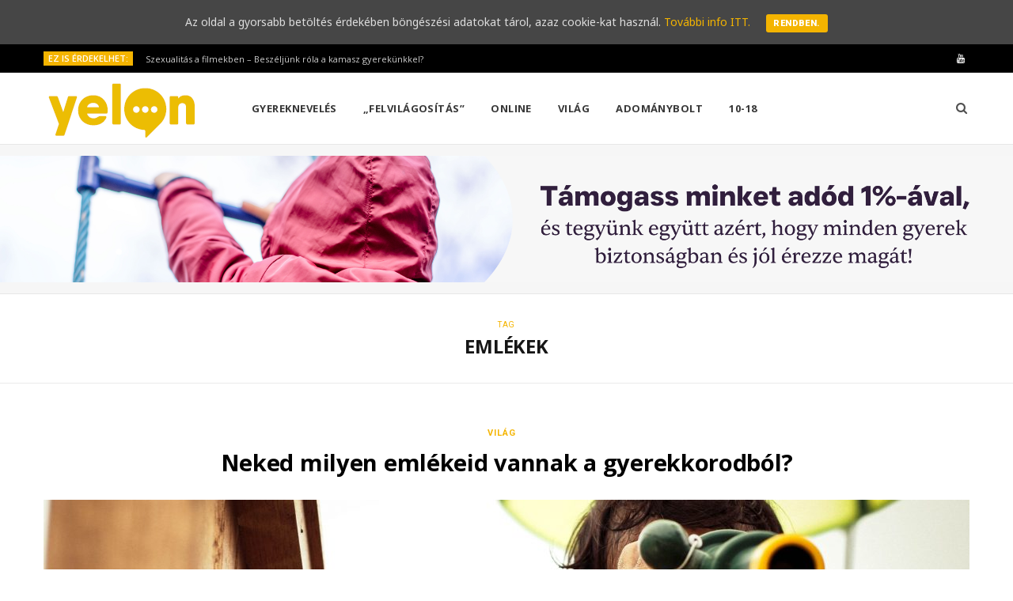

--- FILE ---
content_type: text/html; charset=UTF-8
request_url: https://yelon.hu/szuloknek/tag/emlekek/
body_size: 11405
content:
<!DOCTYPE html>
<html lang="hu">

<head>

	<meta charset="UTF-8" />
	<meta http-equiv="x-ua-compatible" content="ie=edge" />
	<meta name="viewport" content="width=device-width, initial-scale=1" />
	<link rel="pingback" href="https://yelon.hu/szuloknek/xmlrpc.php" />
	<link rel="profile" href="http://gmpg.org/xfn/11" />
	
	
<script>
dataLayer = [[]];
</script>
<!-- Google Tag Manager -->
<script>(function(w,d,s,l,i){w[l]=w[l]||[];w[l].push({'gtm.start':
new Date().getTime(),event:'gtm.js'});var f=d.getElementsByTagName(s)[0],
j=d.createElement(s),dl=l!='dataLayer'?'&l='+l:'';j.async=true;j.src=
'https://www.googletagmanager.com/gtm.js?id='+i+dl;f.parentNode.insertBefore(j,f);
})(window,document,'script','dataLayer','GTM-5TDLHNF');</script>
<!-- End Google Tag Manager -->
	<!-- This site is optimized with the Yoast SEO plugin v15.1 - https://yoast.com/wordpress/plugins/seo/ -->
	<title>emlékek Archives - Yelon</title>
	<meta name="robots" content="index, follow, max-snippet:-1, max-image-preview:large, max-video-preview:-1" />
	<link rel="canonical" href="https://yelon.hu/szuloknek/tag/emlekek/" />
	<meta property="og:locale" content="hu_HU" />
	<meta property="og:type" content="article" />
	<meta property="og:title" content="emlékek Archives - Yelon" />
	<meta property="og:url" content="https://yelon.hu/szuloknek/tag/emlekek/" />
	<meta property="og:site_name" content="Yelon" />
	<meta name="twitter:card" content="summary_large_image" />
	<script type="application/ld+json" class="yoast-schema-graph">{"@context":"https://schema.org","@graph":[{"@type":"WebSite","@id":"https://yelon.hu/szuloknek/#website","url":"https://yelon.hu/szuloknek/","name":"Yelon","description":"Kamaszoknak \u00e9s sz\u00fcl\u0151knek sz\u00f3l\u00f3 online magazin","potentialAction":[{"@type":"SearchAction","target":"https://yelon.hu/szuloknek/?s={search_term_string}","query-input":"required name=search_term_string"}],"inLanguage":"hu"},{"@type":"CollectionPage","@id":"https://yelon.hu/szuloknek/tag/emlekek/#webpage","url":"https://yelon.hu/szuloknek/tag/emlekek/","name":"eml\u00e9kek Archives - Yelon","isPartOf":{"@id":"https://yelon.hu/szuloknek/#website"},"inLanguage":"hu","potentialAction":[{"@type":"ReadAction","target":["https://yelon.hu/szuloknek/tag/emlekek/"]}]}]}</script>
	<!-- / Yoast SEO plugin. -->


<link rel='dns-prefetch' href='//fonts.googleapis.com' />
<link rel='dns-prefetch' href='//s.w.org' />
<link rel="alternate" type="application/rss+xml" title="Yelon &raquo; hírcsatorna" href="https://yelon.hu/szuloknek/feed/" />
<link rel="alternate" type="application/rss+xml" title="Yelon &raquo; hozzászólás hírcsatorna" href="https://yelon.hu/szuloknek/comments/feed/" />
<link rel="alternate" type="application/rss+xml" title="Yelon &raquo; emlékek címke hírcsatorna" href="https://yelon.hu/szuloknek/tag/emlekek/feed/" />
		<script type="text/javascript">
			window._wpemojiSettings = {"baseUrl":"https:\/\/s.w.org\/images\/core\/emoji\/13.0.0\/72x72\/","ext":".png","svgUrl":"https:\/\/s.w.org\/images\/core\/emoji\/13.0.0\/svg\/","svgExt":".svg","source":{"concatemoji":"https:\/\/yelon.hu\/szuloknek\/wp-includes\/js\/wp-emoji-release.min.js?ver=5.5.17"}};
			!function(e,a,t){var n,r,o,i=a.createElement("canvas"),p=i.getContext&&i.getContext("2d");function s(e,t){var a=String.fromCharCode;p.clearRect(0,0,i.width,i.height),p.fillText(a.apply(this,e),0,0);e=i.toDataURL();return p.clearRect(0,0,i.width,i.height),p.fillText(a.apply(this,t),0,0),e===i.toDataURL()}function c(e){var t=a.createElement("script");t.src=e,t.defer=t.type="text/javascript",a.getElementsByTagName("head")[0].appendChild(t)}for(o=Array("flag","emoji"),t.supports={everything:!0,everythingExceptFlag:!0},r=0;r<o.length;r++)t.supports[o[r]]=function(e){if(!p||!p.fillText)return!1;switch(p.textBaseline="top",p.font="600 32px Arial",e){case"flag":return s([127987,65039,8205,9895,65039],[127987,65039,8203,9895,65039])?!1:!s([55356,56826,55356,56819],[55356,56826,8203,55356,56819])&&!s([55356,57332,56128,56423,56128,56418,56128,56421,56128,56430,56128,56423,56128,56447],[55356,57332,8203,56128,56423,8203,56128,56418,8203,56128,56421,8203,56128,56430,8203,56128,56423,8203,56128,56447]);case"emoji":return!s([55357,56424,8205,55356,57212],[55357,56424,8203,55356,57212])}return!1}(o[r]),t.supports.everything=t.supports.everything&&t.supports[o[r]],"flag"!==o[r]&&(t.supports.everythingExceptFlag=t.supports.everythingExceptFlag&&t.supports[o[r]]);t.supports.everythingExceptFlag=t.supports.everythingExceptFlag&&!t.supports.flag,t.DOMReady=!1,t.readyCallback=function(){t.DOMReady=!0},t.supports.everything||(n=function(){t.readyCallback()},a.addEventListener?(a.addEventListener("DOMContentLoaded",n,!1),e.addEventListener("load",n,!1)):(e.attachEvent("onload",n),a.attachEvent("onreadystatechange",function(){"complete"===a.readyState&&t.readyCallback()})),(n=t.source||{}).concatemoji?c(n.concatemoji):n.wpemoji&&n.twemoji&&(c(n.twemoji),c(n.wpemoji)))}(window,document,window._wpemojiSettings);
		</script>
		<style type="text/css">
img.wp-smiley,
img.emoji {
	display: inline !important;
	border: none !important;
	box-shadow: none !important;
	height: 1em !important;
	width: 1em !important;
	margin: 0 .07em !important;
	vertical-align: -0.1em !important;
	background: none !important;
	padding: 0 !important;
}
</style>
	<link rel='stylesheet' id='flick-css'  href='https://yelon.hu/szuloknek/wp-content/plugins/mailchimp//css/flick/flick.css?ver=5.5.17' type='text/css' media='all' />
<link rel='stylesheet' id='mailchimpSF_main_css-css'  href='https://yelon.hu/szuloknek/szuloknek/?mcsf_action=main_css&#038;ver=5.5.17' type='text/css' media='all' />
<!--[if IE]>
<link rel='stylesheet' id='mailchimpSF_ie_css-css'  href='https://yelon.hu/szuloknek/wp-content/plugins/mailchimp/css/ie.css?ver=5.5.17' type='text/css' media='all' />
<![endif]-->
<link rel='stylesheet' id='cheerup-core-css'  href='https://yelon.hu/szuloknek/wp-content/themes/cheerup/style.css?ver=6.0.3' type='text/css' media='all' />
<link rel='stylesheet' id='wp-block-library-css'  href='https://yelon.hu/szuloknek/wp-includes/css/dist/block-library/style.min.css?ver=5.5.17' type='text/css' media='all' />
<link rel='stylesheet' id='cookie-consent-style-css'  href='https://yelon.hu/szuloknek/wp-content/plugins/uk-cookie-consent/assets/css/style.css?ver=5.5.17' type='text/css' media='all' />
<link rel='stylesheet' id='simple_responsive_stylesheet-css'  href='https://yelon.hu/szuloknek/wp-content/plugins/vc-simple-all-responsive/assets/media.css?ver=5.5.17' type='text/css' media='all' />
<link rel='stylesheet' id='cheerup-fonts-css'  href='https://fonts.googleapis.com/css?family=Roboto%3A400%2C400i%2C700%2C900%7COpen+Sans%3A400%2C600%2C700%2C800' type='text/css' media='all' />
<link rel='stylesheet' id='magnific-popup-css'  href='https://yelon.hu/szuloknek/wp-content/themes/cheerup/css/lightbox.css?ver=6.0.3' type='text/css' media='all' />
<link rel='stylesheet' id='cheerup-font-awesome-css'  href='https://yelon.hu/szuloknek/wp-content/themes/cheerup/css/fontawesome/css/font-awesome.min.css?ver=6.0.3' type='text/css' media='all' />
<link rel='stylesheet' id='cheerup-skin-css'  href='https://yelon.hu/szuloknek/wp-content/themes/cheerup/css/skin-magazine.css?ver=6.0.3' type='text/css' media='all' />
<link rel='stylesheet' id='cheerup-child-css'  href='https://yelon.hu/szuloknek/wp-content/themes/cheerup-child/style.css?ver=5.5.17' type='text/css' media='all' />
<style id='cheerup-child-inline-css' type='text/css'>
.main-footer .bg-wrap:before { opacity: 0.2; }


body,
input,
textarea,
select,
blockquote,
.archive-head .description,
.text,
.post-meta .text-in,
.post-content,
.textwidget,
.widget_categories a,
.widget_product_categories a,
.widget_archive a,
.woocommerce .woocommerce-message,
.woocommerce .woocommerce-error,
.woocommerce .woocommerce-info,
.woocommerce form .form-row,
.woocommerce .woocommerce-noreviews,
.woocommerce #reviews #comments ol.commentlist .description,
.woocommerce-cart .cart-empty,
.woocommerce-cart .cart-collaterals .cart_totals table { font-family: "Noto Sans", Arial, sans-serif; }


</style>
<link rel='stylesheet' id='jquery-lazyloadxt-spinner-css-css'  href='//yelon.hu/szuloknek/wp-content/plugins/a3-lazy-load/assets/css/jquery.lazyloadxt.spinner.css?ver=5.5.17' type='text/css' media='all' />
<link rel='stylesheet' id='cheerup-gfonts-custom-css'  href='https://fonts.googleapis.com/css?family=Noto+Sans%3A400%7CNoto+Sans%3A600%7CNoto+Sans%3A700' type='text/css' media='all' />
<script type='text/javascript' id='jquery-core-js-extra'>
/* <![CDATA[ */
var Sphere_Plugin = {"ajaxurl":"https:\/\/yelon.hu\/szuloknek\/wp-admin\/admin-ajax.php"};
/* ]]> */
</script>
<script type='text/javascript' src='https://yelon.hu/szuloknek/wp-includes/js/jquery/jquery.js?ver=1.12.4-wp' id='jquery-core-js'></script>
<script type='text/javascript' src='https://yelon.hu/szuloknek/wp-includes/js/jquery/ui/core.min.js?ver=1.11.4' id='jquery-ui-core-js'></script>
<script type='text/javascript' id='meta_data_filter_widget-js-extra'>
/* <![CDATA[ */
var mdf_settings_data = {"hide_empty_title":"1"};
/* ]]> */
</script>
<script type='text/javascript' src='https://yelon.hu/szuloknek/wp-content/plugins/wp-meta-data-filter-and-taxonomy-filter/js/front.js?ver=5.5.17' id='meta_data_filter_widget-js'></script>
<script type='text/javascript' src='https://yelon.hu/szuloknek/wp-content/plugins/mailchimp//js/scrollTo.js?ver=1.5.7' id='jquery_scrollto-js'></script>
<script type='text/javascript' src='https://yelon.hu/szuloknek/wp-includes/js/jquery/jquery.form.min.js?ver=4.2.1' id='jquery-form-js'></script>
<script type='text/javascript' id='mailchimpSF_main_js-js-extra'>
/* <![CDATA[ */
var mailchimpSF = {"ajax_url":"https:\/\/yelon.hu\/szuloknek\/"};
/* ]]> */
</script>
<script type='text/javascript' src='https://yelon.hu/szuloknek/wp-content/plugins/mailchimp//js/mailchimp.js?ver=1.5.7' id='mailchimpSF_main_js-js'></script>
<script type='text/javascript' src='https://yelon.hu/szuloknek/wp-content/plugins/mailchimp//js/datepicker.js?ver=5.5.17' id='datepicker-js'></script>
<link rel="https://api.w.org/" href="https://yelon.hu/szuloknek/wp-json/" /><link rel="alternate" type="application/json" href="https://yelon.hu/szuloknek/wp-json/wp/v2/tags/1712" /><link rel="EditURI" type="application/rsd+xml" title="RSD" href="https://yelon.hu/szuloknek/xmlrpc.php?rsd" />
<link rel="wlwmanifest" type="application/wlwmanifest+xml" href="https://yelon.hu/szuloknek/wp-includes/wlwmanifest.xml" /> 
<meta name="generator" content="WordPress 5.5.17" />
<script type="text/javascript">
        jQuery(function($) {
            $('.date-pick').each(function() {
                var format = $(this).data('format') || 'mm/dd/yyyy';
                format = format.replace(/yyyy/i, 'yy');
                $(this).datepicker({
                    autoFocusNextInput: true,
                    constrainInput: false,
                    changeMonth: true,
                    changeYear: true,
                    beforeShow: function(input, inst) { $('#ui-datepicker-div').addClass('show'); },
                    dateFormat: format.toLowerCase(),
                });
            });
            d = new Date();
            $('.birthdate-pick').each(function() {
                var format = $(this).data('format') || 'mm/dd';
                format = format.replace(/yyyy/i, 'yy');
                $(this).datepicker({
                    autoFocusNextInput: true,
                    constrainInput: false,
                    changeMonth: true,
                    changeYear: false,
                    minDate: new Date(d.getFullYear(), 1-1, 1),
                    maxDate: new Date(d.getFullYear(), 12-1, 31),
                    beforeShow: function(input, inst) { $('#ui-datepicker-div').removeClass('show'); },
                    dateFormat: format.toLowerCase(),
                });

            });

        });
    </script>
<style id="ctcc-css" type="text/css" media="screen">
				#catapult-cookie-bar {
					box-sizing: border-box;
					max-height: 0;
					opacity: 0;
					z-index: 99999;
					overflow: hidden;
					color: #ddd;
					position: fixed;
					left: 0;
					top: 0;
					width: 100%;
					background-color: #464646;
				}
				#catapult-cookie-bar a {
					color: #f4b400;
				}
				#catapult-cookie-bar .x_close span {
					background-color: ;
				}
				button#catapultCookie {
					background:;
					color: ;
					border: 0; padding: 6px 9px; border-radius: 3px;
				}
				#catapult-cookie-bar h3 {
					color: #ddd;
				}
				.has-cookie-bar #catapult-cookie-bar {
					opacity: 1;
					max-height: 999px;
					min-height: 30px;
				}</style><!--[if lte IE 9]><link rel="stylesheet" type="text/css" href="https://yelon.hu/szuloknek/wp-content/plugins/js_composer/assets/css/vc_lte_ie9.min.css" media="screen"><![endif]--><link rel="icon" href="https://yelon.hu/szuloknek/wp-content/uploads/2020/02/favicon-150x150.jpg" sizes="32x32" />
<link rel="icon" href="https://yelon.hu/szuloknek/wp-content/uploads/2020/02/favicon-300x300.jpg" sizes="192x192" />
<link rel="apple-touch-icon" href="https://yelon.hu/szuloknek/wp-content/uploads/2020/02/favicon-300x300.jpg" />
<meta name="msapplication-TileImage" content="https://yelon.hu/szuloknek/wp-content/uploads/2020/02/favicon-300x300.jpg" />
		<style type="text/css" id="wp-custom-css">
			/**
 * Change Main Color
 */
input[type="submit"],
button,
input[type="button"],
.button,
.cart-action .cart-link .counter,
.main-head.compact .posts-ticker .heading,
.single-cover .overlay .post-cat a,
.comments-list .bypostauthor .post-author,
.cat-label a:hover,
.cat-label.color a,
.post-thumb:hover .cat-label a,
.products-block .more-link:hover,
.beauty-slider .slick-dots .slick-active button,
.carousel-slider .category,
.grid-b-slider .category,
.page-links .current,
.page-links a:hover,
.page-links > span,
.widget-posts .posts.full .counter:before,
.wp-block-button .wp-block-button__link,
.woocommerce span.onsale,
.woocommerce a.button,
.woocommerce button.button,
.woocommerce input.button,
.woocommerce #respond input#submit,
.woocommerce a.button.alt,
.woocommerce a.button.alt:hover,
.woocommerce button.button.alt,
.woocommerce button.button.alt:hover,
.woocommerce input.button.alt,
.woocommerce input.button.alt:hover,
.woocommerce #respond input#submit.alt,
.woocommerce #respond input#submit.alt:hover,
.woocommerce a.button:hover,
.woocommerce button.button:hover,
.woocommerce input.button:hover,
.woocommerce #respond input#submit:hover,
.woocommerce nav.woocommerce-pagination ul li span.current,
.woocommerce nav.woocommerce-pagination ul li a:hover,
.woocommerce .widget_price_filter .price_slider_amount .button {
  background: #f4b400 !important;
}

blockquote:before,
.main-color,
.top-bar .social-icons a:hover,
.navigation .menu > li:hover > a,
.navigation .menu > .current-menu-item > a,
.navigation .menu > .current-menu-parent > a,
.navigation .menu > .current-menu-ancestor > a,
.navigation li:hover > a:after,
.navigation .current-menu-item > a:after,
.navigation .current-menu-parent > a:after,
.navigation .current-menu-ancestor > a:after,
.navigation .menu li li:hover > a,
.navigation .menu li li.current-menu-item > a,
.tag-share .post-tags a:hover,
.post-share-icons a:hover,
.post-share-icons .likes-count,
.author-box .author > span,
.comments-area .section-head .number,
.comments-list .comment-reply-link,
.comment-form input[type=checkbox],
.main-footer.dark .social-link:hover,
.lower-footer .social-icons .fa,
.archive-head .sub-title,
.social-share a:hover,
.social-icons a:hover,
.post-meta .post-cat > a,
.post-meta-c .post-author > a,
.large-post-b .post-footer .author a,
.trendy-slider .post-cat a,
.main-pagination .next a:hover,
.main-pagination .previous a:hover,
.main-pagination.number .current,
.post-content a,
.textwidget a,
.widget-about .more,
.widget-about .social-icons .social-btn:hover,
.widget-social .social-link:hover,
.wp-block-pullquote blockquote:before,
.egcf-modal .checkbox,
.woocommerce .star-rating:before,
.woocommerce .star-rating span:before,
.woocommerce .amount,
.woocommerce .order-select .drop a:hover,
.woocommerce .order-select .drop li.active,
.woocommerce-page .order-select .drop a:hover,
.woocommerce-page .order-select .drop li.active,
.woocommerce .widget_price_filter .price_label .from,
.woocommerce .widget_price_filter .price_label .to,
.woocommerce div.product div.summary p.price,
.woocommerce div.product div.summary span.price,
.woocommerce #content div.product div.summary p.price,
.woocommerce #content div.product div.summary span.price {
  color: #f4b400 !important;
}

.products-block .more-link:hover,
.beauty-slider .slick-dots .slick-active button,
.page-links .current,
.page-links a:hover,
.page-links > span,
.woocommerce nav.woocommerce-pagination ul li span.current,
.woocommerce nav.woocommerce-pagination ul li a:hover {
  border-color: #f4b400;
}

.woocommerce .widget_price_filter .ui-slider .ui-slider-handle {
  background-color: #f4b400;
}

.post-title-alt:after,
.block-head-b .title {
  border-bottom: 1px solid #f4b400;
}

.widget_categories a:before,
.widget_product_categories a:before,
.widget_archive a:before {
  border: 1px solid #f4b400;
}

.navigation.dark .menu li:hover > a,
.navigation.dark .menu li li:hover > a,
.navigation.dark .menu li:hover > a:after {
  color: #f4b400;
}

.section-head .title {
  display: inline-block;
  margin-bottom: -1px;
  padding: 0 1px;
  padding-bottom: 8px;
  border-bottom: 1px solid #f4b400;
  font-size: 17px;
  font-weight: 700;
  text-transform: uppercase;
  letter-spacing: 0;
  line-height: 1.2;
}

.comment-respond .section-head .title:after {
  content: "";
  display: block;
  margin: 0 auto;
  margin-top: 8px;
  width: 24px;
  height: 1px;
  background: #f4b400;
}

.sidebar .widget-title:after {
  content: "";
  display: block;
  margin: 0 auto;
  margin-top: 8px;
  width: 24px;
  height: 1px;
  background: #f4b400;
}

.meta-sep {
	visibility: hidden;
}

		</style>
		        <style type="text/css">
        
                </style>
        <script type="text/javascript">
    var mdf_is_search_going =0;
    var mdf_tmp_order = 0;
    var mdf_tmp_orderby = 0;
    //+++
    var lang_one_moment = "One Moment ...";
    var mdf_lang_loading = "Loading ...";
    var mdf_lang_cancel = "Cancel";
    var mdf_lang_close = "Close";
    var mdf_lang_apply = "Apply";
    var mdf_tax_loader = '<img src="https://yelon.hu/szuloknek/wp-content/plugins/wp-meta-data-filter-and-taxonomy-filter/images/tax_loader.gif" alt="loader" />';
    var mdf_week_first_day =1;
    var mdf_calendar_date_format = "mm/dd/yy";
    var mdf_site_url = "https://yelon.hu/szuloknek";
    var mdf_plugin_url = "https://yelon.hu/szuloknek/wp-content/plugins/wp-meta-data-filter-and-taxonomy-filter/";
    var mdf_default_order_by = "date";
    var mdf_default_order = "DESC";
    var show_tax_all_childs =0;
    var mdf_current_term_id = 0;

    var mdf_current_tax = "";
    //admin
    var lang_no_ui_sliders = "no ui sliders in selected mdf category";
    var lang_updated = "Updated";
    //+++
    var mdf_slug_cat = "meta_data_filter_cat";

    var mdf_tooltip_theme = "shadow";
    var tooltip_max_width = parseInt(220, 10);
    var ajaxurl = "https://yelon.hu/szuloknek/wp-admin/admin-ajax.php";
    var mdf_front_qtrans_lang = "";
    var mdf_front_wpml_lang = "";
    var mdf_use_chosen_js_w =0;
    var mdf_use_chosen_js_s =0;
    var mdf_use_custom_scroll_bar =1;
        mdf_front_qtrans_lang = "";
    var mdf_current_page_url = "/szuloknek/tag/emlekek/";

    var mdf_sort_order = "DESC";
    var mdf_order_by = "date";
    var mdf_toggle_close_sign = "-";
    var mdf_toggle_open_sign = "+";
    var tab_slideout_icon = "https://yelon.hu/szuloknek/wp-content/plugins/wp-meta-data-filter-and-taxonomy-filter/images/icon_button_search.png";
    var tab_slideout_icon_w = "146";
    var tab_slideout_icon_h = "131";
    var mdf_use_custom_icheck = 1;
    var icheck_skin = {};
    icheck_skin.skin = "flat";
    icheck_skin.color = "aero";


    var mdtf_overlay_skin = "default";




    function mdf_js_after_ajax_done() {
    }
</script>

<noscript><style type="text/css"> .wpb_animate_when_almost_visible { opacity: 1; }</style></noscript>
</head>

<body class="archive tag tag-emlekek tag-1712  no-sidebar skin-magazine wpb-js-composer js-comp-ver-5.6 vc_responsive">


<div class="main-wrap">

	
		
		
<header id="main-head" class="main-head head-nav-below compact has-search-modal">

	
	<div class="top-bar dark top-bar-b cf">
	
		<div class="top-bar-content" data-sticky-bar="smart">
			<div class="wrap cf">
			
			<span class="mobile-nav"><i class="fa fa-bars"></i></span>
			
						
			<div class="posts-ticker">
				<span class="heading">Ez is érdekelhet:</span>

				<ul>
										
										
						<li><a href="https://yelon.hu/szuloknek/szex-a-filmekben-hogyan-beszeljunk-rola-a-kamasz-gyerekunkkel/" title="Szexualitás a filmekben  – Beszéljünk róla a kamasz gyerekünkkel?">Szexualitás a filmekben  – Beszéljünk róla a kamasz gyerekünkkel?</a></li>
					
										
						<li><a href="https://yelon.hu/szuloknek/segitseg-ha-a-gyereknek-nehez-iskolaba-menni/" title="De akkor sem akar iskolába menni! Mit tegyek szülőként?">De akkor sem akar iskolába menni! Mit tegyek szülőként?</a></li>
					
										
						<li><a href="https://yelon.hu/szuloknek/maradjunk-kivancsiak-a-jo-tanacshoz/" title="Hogyan adjunk jobb tanácsot a gyerekünknek?">Hogyan adjunk jobb tanácsot a gyerekünknek?</a></li>
					
										
						<li><a href="https://yelon.hu/szuloknek/digitalis-eszkozhasznalat-korlatai/" title="Digitális eszközök – mit kezdjünk velük szülőként?">Digitális eszközök – mit kezdjünk velük szülőként?</a></li>
					
										
						<li><a href="https://yelon.hu/szuloknek/posztolas-vs-egyutt-toltott-ido/" title="Posztolás vs. együtt töltött idő &#8211; hol a határ?">Posztolás vs. együtt töltött idő &#8211; hol a határ?</a></li>
					
										
						<li><a href="https://yelon.hu/szuloknek/lelki-egeszseg-a-kiegyensulyozott-parkapcsolat-titka/" title="Lelki egészség a kiegyensúlyozott párkapcsolat titka">Lelki egészség a kiegyensúlyozott párkapcsolat titka</a></li>
					
										
						<li><a href="https://yelon.hu/szuloknek/a-kozos-program-ereje/" title="A közös program ereje &#8211; legyen  időtök egymásra!">A közös program ereje &#8211; legyen  időtök egymásra!</a></li>
					
										
						<li><a href="https://yelon.hu/szuloknek/igy-kezeld-a-parkapcsolati-konfliktust/" title="Konfliktusok, viták &#8211; a párkapcsolati mindennapok részei">Konfliktusok, viták &#8211; a párkapcsolati mindennapok részei</a></li>
					
										
									</ul>
			</div>
			
						
						
			
							
			<div class="actions">
				<div class="search-action cf">
			
				
					<a href="#" title="Keresés" class="search-link search-submit"><i class="fa fa-search"></i></a>

											
				</div>
			</div>
			
						
			
			
	
		<ul class="social-icons cf">
		
					
			<li><a href="https://www.youtube.com/playlist?list=PLoFrHmKhxFD6i9qetdCKfaI4VNlkEhe4L" class="fa fa-youtube" target="_blank"><span class="visuallyhidden">YouTube</span></a></li>
									
					
		</ul>
	
								
			</div>			
		</div>
		
	</div>

	<div class="inner inner-head" data-sticky-bar="smart">	
		<div class="wrap cf">

					<div class="title">
			
			<a href="https://yelon.hu/szuloknek/" title="Yelon" rel="home">
			
							
									
		<img class="mobile-logo" src="https://yelon.hu/szuloknek/wp-content/uploads/2019/09/yelon-logo-2x.png" width="196" height="73" 
			alt="Yelon" />

						
				<img src="https://yelon.hu/wp-content/uploads/2019/09/yelon-logo.png" class="logo-image" alt="Yelon" srcset="https://yelon.hu/wp-content/uploads/2019/09/yelon-logo.png ,https://yelon.hu/wp-content/uploads/2019/09/yelon-logo-2x.png 2x" />

						
			</a>
		
		</div>				
				
			<div class="navigation-wrap inline">
								
				<nav class="navigation inline light" data-sticky-bar="smart">
					<div class="menu-top-menu-container"><ul id="menu-top-menu" class="menu"><li id="menu-item-2842" class="menu-item menu-item-type-taxonomy menu-item-object-category menu-cat-11 menu-item-2842"><a href="https://yelon.hu/szuloknek/category/gyerekneveles/">Gyereknevelés</a></li>
<li id="menu-item-2844" class="menu-item menu-item-type-taxonomy menu-item-object-category menu-cat-12 menu-item-2844"><a href="https://yelon.hu/szuloknek/category/felvilagositas-szexualis-neveles/">„Felvilágosítás”</a></li>
<li id="menu-item-2843" class="menu-item menu-item-type-taxonomy menu-item-object-category menu-cat-8 menu-item-2843"><a href="https://yelon.hu/szuloknek/category/online-digitalis-szuloseg/">Online</a></li>
<li id="menu-item-2118" class="menu-item menu-item-type-taxonomy menu-item-object-category menu-cat-33 menu-item-2118"><a href="https://yelon.hu/szuloknek/category/vilag/">Világ</a></li>
<li id="menu-item-2984" class="menu-item menu-item-type-custom menu-item-object-custom menu-item-2984"><a href="https://hintalovon.hu/hu/adomanybolt">Adománybolt</a></li>
<li id="menu-item-2819" class="menu-item menu-item-type-custom menu-item-object-custom menu-item-2819"><a href="https://yelon.hu/">10-18</a></li>
		
		<li class="nav-icons">
						
						
			<a href="#" title="Keresés" class="search-link"><i class="fa fa-search"></i></a>
			
			<div class="search-box-overlay">
				
	
	<form method="get" class="search-form" action="https://yelon.hu/szuloknek/">
		<span class="screen-reader-text">Search for:</span>

		<button type="submit" class="search-submit"><i class="fa fa-search"></i></button>
		<input type="search" class="search-field" name="s" placeholder="Type and press enter" value="" required />
								
	</form>

			</div>
			
					</li>
		
		</ul></div>				</nav>
				
							</div>
			
		</div>
	</div>

</header> <!-- .main-head -->


<div class="widget-a-wrap">
	<div class="the-wrap head">
		<div class="item"><a href="https://hintalovon.hu/tamogass-minket-adod-1-aval/"> <img src="https://yelon.hu/szuloknek/wp-content/uploads/2025/03/1-banner-yelonra.png" /> </a></div>	</div>
</div>

	
		
	
	<div class="archive-head">
	
		
			
			
		<span class="sub-title">Tag</span>
		<h2 class="title">emlékek</h2>
		
		<i class="background">Browsing</i>
		
			
	</div>

	
	<div class="main wrap">
		<div class="ts-row cf">
			<div class="col-8 main-content cf">
		
			
<div class="posts-container posts-large cf">


	<div class="posts-wrap">
	
			
		
<article id="post-4757" class="post-main large-post large-post-b post-4757 post type-post status-publish format-standard has-post-thumbnail category-vilag tag-bullying tag-elmenyek tag-emlekek tag-emlekezes tag-erzelmek tag-iskola tag-iskolai-bantalmazas tag-konfliktuskezeles tag-megelozes tag-nemecsek tag-nemecsek-program tag-prevencio tag-verbalis-bantalmazas tag-zero-tolerancia">
	
	<header class="post-header cf">

			<div class="post-meta post-meta-a">
		
				
			<span class="post-cat">	
									
		<a href="https://yelon.hu/szuloknek/category/vilag/" class="category">Világ</a>

					</span>
			
			<span class="meta-sep"></span>
			
					
				
					
			
			<h2 class="post-title-alt">
							
				<a href="https://yelon.hu/szuloknek/gyerekkori-emlekek/">Neked milyen emlékeid vannak a gyerekkorodból?</a>
					
							</h2>
			
		
	</div>
						
		<div class="featured">
		
						
							
				<a href="https://yelon.hu/szuloknek/gyerekkori-emlekek/" class="image-link"><img width="1170" height="508" src="//yelon.hu/szuloknek/wp-content/plugins/a3-lazy-load/assets/images/lazy_placeholder.gif" data-lazy-type="image" data-src="https://yelon.hu/szuloknek/wp-content/uploads/2020/06/gyerekkori-emlekek-nemecsek-1170x508.jpg" class="lazy lazy-hidden attachment-cheerup-main-full size-cheerup-main-full wp-post-image" alt="Gyerekkori emlékek" loading="lazy" title="Neked milyen emlékeid vannak a gyerekkorodból?" /><noscript><img width="1170" height="508" src="https://yelon.hu/szuloknek/wp-content/uploads/2020/06/gyerekkori-emlekek-nemecsek-1170x508.jpg" class="attachment-cheerup-main-full size-cheerup-main-full wp-post-image" alt="Gyerekkori emlékek" loading="lazy" title="Neked milyen emlékeid vannak a gyerekkorodból?" /></noscript>				</a>
				
					</div>		
	</header><!-- .post-header -->

	<div class="post-content description cf">
		
		
<p>Emlékszel, amikor <a href="https://yelon.hu/szuloknek/gyereknapra-es-az-osszes-tobbi-napra/" target="_blank" rel="noreferrer noopener" aria-label="gyereknapon (új fülön nyitja meg)">gyereknapon</a> medvecukortól lett ragacsos a kezed? Amikor nem mertél felülni a körhintára, de irigykedve nézted a tesóidat, amint egészen a felhőkig repülnek? Emlékszel, hogy milyen volt első nap <a href="https://yelon.hu/szuloknek/nem-vagyok-eleg-jo/" target="_blank" rel="noreferrer noopener" aria-label="iskolába (új fülön nyitja meg)">iskolába</a> menni? Olvasni hangosan harmadikban, miközben a padtársad úgy csikiz, hogy a tanár ne vegye észre? Mikor az egyik lánynak megtetszett a csattod, amit szünetben kitépett a hajadból? Emlékszel hogyan nevetett az egész osztály hetedikben, amikor azt mondtad, a bálna bőrizomtömlővel mozog? És amikor azon nevettek, hogy a tanár azt mondta rád, „egy hülye százat csinál”? Mikor gimiben meg se mertetek mozdulni órán, mert ha véletlenül a földre esett a ceruza, azért egyes járt? Mikor tesiórán térden csúszva kellett bocsánatot kérni a tanártól? De hogy miért, arra már nem is emlékszel…</p>



 		
				
			<div class="read-more"><a href="https://yelon.hu/szuloknek/gyerekkori-emlekek/"><span>Tovább</span></a></div>
			
					
	</div><!-- .post-content -->
	
	
				
	<div class="post-footer">
	
				
		
				
	</div>
	
			
</article>
		
	
	</div>
	
	

	<nav class="main-pagination number">
		
				
				
	</nav>


	

</div>	
			</div> <!-- .main-content -->
			
						
		</div> <!-- .ts-row -->
	</div> <!-- .main -->


	
	
	<footer class="main-footer dark stylish stylish-b">
	
		
				
		<div class="bg-wrap">

				
			
			<section class="upper-footer">
			
				<div class="wrap">
										
					<ul class="widgets ts-row cf">
						
		<li id="bunyad-widget-about-3" class="widget column col-4 widget-about">		
							
				<h5 class="widget-title">Rólunk</h5>				
					
						
			<div class="text about-text"><p>A Yelon (You arE not aLONe) arról szól, hogy nem vagy egyedül. A Yelon a Hintalovon Gyermekjogi Alapítvány programja.</p>
</div>
			
						
			
						
			
					
		</li>		
		
		<li id="bunyad-posts-widget-4" class="widget column col-4 widget-posts">		
							
				<h5 class="widget-title">Olvastad már?</h5>				
						
			<ul class="posts cf meta-below">
						
								
				<li class="post cf">
				
										
					<a href="https://yelon.hu/szuloknek/elvettem-a-telefonjat/" class="image-link">
						<img width="110" height="73" src="//yelon.hu/szuloknek/wp-content/plugins/a3-lazy-load/assets/images/lazy_placeholder.gif" data-lazy-type="image" data-src="https://yelon.hu/szuloknek/wp-content/uploads/2021/07/elvettem-a-telefonjat-110x73.jpg" class="lazy lazy-hidden attachment-cheerup-thumb size-cheerup-thumb wp-post-image" alt="Büntetésből elvettem a telefonját" loading="lazy" title="Elvettem a telefonját, mi mást tehettem volna?" srcset="" data-srcset="https://yelon.hu/szuloknek/wp-content/uploads/2021/07/elvettem-a-telefonjat-110x73.jpg 110w, https://yelon.hu/szuloknek/wp-content/uploads/2021/07/elvettem-a-telefonjat-270x180.jpg 270w, https://yelon.hu/szuloknek/wp-content/uploads/2021/07/elvettem-a-telefonjat-770x515.jpg 770w, https://yelon.hu/szuloknek/wp-content/uploads/2021/07/elvettem-a-telefonjat-370x247.jpg 370w" sizes="(max-width: 110px) 100vw, 110px" /><noscript><img width="110" height="73" src="//yelon.hu/szuloknek/wp-content/plugins/a3-lazy-load/assets/images/lazy_placeholder.gif" data-lazy-type="image" data-src="https://yelon.hu/szuloknek/wp-content/uploads/2021/07/elvettem-a-telefonjat-110x73.jpg" class="lazy lazy-hidden attachment-cheerup-thumb size-cheerup-thumb wp-post-image" alt="Büntetésből elvettem a telefonját" loading="lazy" title="Elvettem a telefonját, mi mást tehettem volna?" srcset="" data-srcset="https://yelon.hu/szuloknek/wp-content/uploads/2021/07/elvettem-a-telefonjat-110x73.jpg 110w, https://yelon.hu/szuloknek/wp-content/uploads/2021/07/elvettem-a-telefonjat-270x180.jpg 270w, https://yelon.hu/szuloknek/wp-content/uploads/2021/07/elvettem-a-telefonjat-770x515.jpg 770w, https://yelon.hu/szuloknek/wp-content/uploads/2021/07/elvettem-a-telefonjat-370x247.jpg 370w" sizes="(max-width: 110px) 100vw, 110px" /><noscript><img width="110" height="73" src="https://yelon.hu/szuloknek/wp-content/uploads/2021/07/elvettem-a-telefonjat-110x73.jpg" class="attachment-cheerup-thumb size-cheerup-thumb wp-post-image" alt="Büntetésből elvettem a telefonját" loading="lazy" title="Elvettem a telefonját, mi mást tehettem volna?" srcset="https://yelon.hu/szuloknek/wp-content/uploads/2021/07/elvettem-a-telefonjat-110x73.jpg 110w, https://yelon.hu/szuloknek/wp-content/uploads/2021/07/elvettem-a-telefonjat-270x180.jpg 270w, https://yelon.hu/szuloknek/wp-content/uploads/2021/07/elvettem-a-telefonjat-770x515.jpg 770w, https://yelon.hu/szuloknek/wp-content/uploads/2021/07/elvettem-a-telefonjat-370x247.jpg 370w" sizes="(max-width: 110px) 100vw, 110px" /></noscript></noscript>					</a>

										
					<div class="content">
						
											
					
						<a href="https://yelon.hu/szuloknek/elvettem-a-telefonjat/" class="post-title" title="Elvettem a telefonját, mi mást tehettem volna?">Elvettem a telefonját, mi mást tehettem volna?</a>
						
							
														<div class="post-meta post-meta-a">
		
					
				
		
	</div>												
							
												
					</div>
				
				</li>
				
								
						
								
				<li class="post cf">
				
										
					<a href="https://yelon.hu/szuloknek/alkohol-es-drogok-hogyan-beszelgessunk-roluk/" class="image-link">
						<img width="110" height="73" src="//yelon.hu/szuloknek/wp-content/plugins/a3-lazy-load/assets/images/lazy_placeholder.gif" data-lazy-type="image" data-src="https://yelon.hu/szuloknek/wp-content/uploads/2020/06/alkohol-drogok-szerhasznalat-110x73.jpg" class="lazy lazy-hidden attachment-cheerup-thumb size-cheerup-thumb wp-post-image" alt="Alkohol, drogok, szerhasználat, gyerekek" loading="lazy" title="Alkohol és drogok &#8211; mikor, hogyan beszélgessünk róluk?" srcset="" data-srcset="https://yelon.hu/szuloknek/wp-content/uploads/2020/06/alkohol-drogok-szerhasznalat-110x73.jpg 110w, https://yelon.hu/szuloknek/wp-content/uploads/2020/06/alkohol-drogok-szerhasznalat-300x200.jpg 300w, https://yelon.hu/szuloknek/wp-content/uploads/2020/06/alkohol-drogok-szerhasznalat-1024x683.jpg 1024w, https://yelon.hu/szuloknek/wp-content/uploads/2020/06/alkohol-drogok-szerhasznalat-768x512.jpg 768w, https://yelon.hu/szuloknek/wp-content/uploads/2020/06/alkohol-drogok-szerhasznalat-1536x1024.jpg 1536w, https://yelon.hu/szuloknek/wp-content/uploads/2020/06/alkohol-drogok-szerhasznalat-270x180.jpg 270w, https://yelon.hu/szuloknek/wp-content/uploads/2020/06/alkohol-drogok-szerhasznalat-770x515.jpg 770w, https://yelon.hu/szuloknek/wp-content/uploads/2020/06/alkohol-drogok-szerhasznalat-370x247.jpg 370w" sizes="(max-width: 110px) 100vw, 110px" /><noscript><img width="110" height="73" src="//yelon.hu/szuloknek/wp-content/plugins/a3-lazy-load/assets/images/lazy_placeholder.gif" data-lazy-type="image" data-src="https://yelon.hu/szuloknek/wp-content/uploads/2020/06/alkohol-drogok-szerhasznalat-110x73.jpg" class="lazy lazy-hidden attachment-cheerup-thumb size-cheerup-thumb wp-post-image" alt="Alkohol, drogok, szerhasználat, gyerekek" loading="lazy" title="Alkohol és drogok &#8211; mikor, hogyan beszélgessünk róluk?" srcset="" data-srcset="https://yelon.hu/szuloknek/wp-content/uploads/2020/06/alkohol-drogok-szerhasznalat-110x73.jpg 110w, https://yelon.hu/szuloknek/wp-content/uploads/2020/06/alkohol-drogok-szerhasznalat-300x200.jpg 300w, https://yelon.hu/szuloknek/wp-content/uploads/2020/06/alkohol-drogok-szerhasznalat-1024x683.jpg 1024w, https://yelon.hu/szuloknek/wp-content/uploads/2020/06/alkohol-drogok-szerhasznalat-768x512.jpg 768w, https://yelon.hu/szuloknek/wp-content/uploads/2020/06/alkohol-drogok-szerhasznalat-1536x1024.jpg 1536w, https://yelon.hu/szuloknek/wp-content/uploads/2020/06/alkohol-drogok-szerhasznalat-270x180.jpg 270w, https://yelon.hu/szuloknek/wp-content/uploads/2020/06/alkohol-drogok-szerhasznalat-770x515.jpg 770w, https://yelon.hu/szuloknek/wp-content/uploads/2020/06/alkohol-drogok-szerhasznalat-370x247.jpg 370w" sizes="(max-width: 110px) 100vw, 110px" /><noscript><img width="110" height="73" src="https://yelon.hu/szuloknek/wp-content/uploads/2020/06/alkohol-drogok-szerhasznalat-110x73.jpg" class="attachment-cheerup-thumb size-cheerup-thumb wp-post-image" alt="Alkohol, drogok, szerhasználat, gyerekek" loading="lazy" title="Alkohol és drogok &#8211; mikor, hogyan beszélgessünk róluk?" srcset="https://yelon.hu/szuloknek/wp-content/uploads/2020/06/alkohol-drogok-szerhasznalat-110x73.jpg 110w, https://yelon.hu/szuloknek/wp-content/uploads/2020/06/alkohol-drogok-szerhasznalat-300x200.jpg 300w, https://yelon.hu/szuloknek/wp-content/uploads/2020/06/alkohol-drogok-szerhasznalat-1024x683.jpg 1024w, https://yelon.hu/szuloknek/wp-content/uploads/2020/06/alkohol-drogok-szerhasznalat-768x512.jpg 768w, https://yelon.hu/szuloknek/wp-content/uploads/2020/06/alkohol-drogok-szerhasznalat-1536x1024.jpg 1536w, https://yelon.hu/szuloknek/wp-content/uploads/2020/06/alkohol-drogok-szerhasznalat-270x180.jpg 270w, https://yelon.hu/szuloknek/wp-content/uploads/2020/06/alkohol-drogok-szerhasznalat-770x515.jpg 770w, https://yelon.hu/szuloknek/wp-content/uploads/2020/06/alkohol-drogok-szerhasznalat-370x247.jpg 370w" sizes="(max-width: 110px) 100vw, 110px" /></noscript></noscript>					</a>

										
					<div class="content">
						
											
					
						<a href="https://yelon.hu/szuloknek/alkohol-es-drogok-hogyan-beszelgessunk-roluk/" class="post-title" title="Alkohol és drogok &#8211; mikor, hogyan beszélgessünk róluk?">Alkohol és drogok &#8211; mikor, hogyan beszélgessünk róluk?</a>
						
							
														<div class="post-meta post-meta-a">
		
					
				
		
	</div>												
							
												
					</div>
				
				</li>
				
								
						
								
				<li class="post cf">
				
										
					<a href="https://yelon.hu/szuloknek/mitol-lesz-valaki-jo-apa/" class="image-link">
						<img width="110" height="73" src="//yelon.hu/szuloknek/wp-content/plugins/a3-lazy-load/assets/images/lazy_placeholder.gif" data-lazy-type="image" data-src="https://yelon.hu/szuloknek/wp-content/uploads/2020/06/jo-szulo-jo-apa-110x73.jpg" class="lazy lazy-hidden attachment-cheerup-thumb size-cheerup-thumb wp-post-image" alt="Apaság, egyenlőség, jó szülőség" loading="lazy" title="Mitől lesz valaki jó szülő? És mitől lesz jó apa?" srcset="" data-srcset="https://yelon.hu/szuloknek/wp-content/uploads/2020/06/jo-szulo-jo-apa-110x73.jpg 110w, https://yelon.hu/szuloknek/wp-content/uploads/2020/06/jo-szulo-jo-apa-300x200.jpg 300w, https://yelon.hu/szuloknek/wp-content/uploads/2020/06/jo-szulo-jo-apa-1024x683.jpg 1024w, https://yelon.hu/szuloknek/wp-content/uploads/2020/06/jo-szulo-jo-apa-768x512.jpg 768w, https://yelon.hu/szuloknek/wp-content/uploads/2020/06/jo-szulo-jo-apa-1536x1024.jpg 1536w, https://yelon.hu/szuloknek/wp-content/uploads/2020/06/jo-szulo-jo-apa-270x180.jpg 270w, https://yelon.hu/szuloknek/wp-content/uploads/2020/06/jo-szulo-jo-apa-770x515.jpg 770w, https://yelon.hu/szuloknek/wp-content/uploads/2020/06/jo-szulo-jo-apa-370x247.jpg 370w" sizes="(max-width: 110px) 100vw, 110px" /><noscript><img width="110" height="73" src="//yelon.hu/szuloknek/wp-content/plugins/a3-lazy-load/assets/images/lazy_placeholder.gif" data-lazy-type="image" data-src="https://yelon.hu/szuloknek/wp-content/uploads/2020/06/jo-szulo-jo-apa-110x73.jpg" class="lazy lazy-hidden attachment-cheerup-thumb size-cheerup-thumb wp-post-image" alt="Apaság, egyenlőség, jó szülőség" loading="lazy" title="Mitől lesz valaki jó szülő? És mitől lesz jó apa?" srcset="" data-srcset="https://yelon.hu/szuloknek/wp-content/uploads/2020/06/jo-szulo-jo-apa-110x73.jpg 110w, https://yelon.hu/szuloknek/wp-content/uploads/2020/06/jo-szulo-jo-apa-300x200.jpg 300w, https://yelon.hu/szuloknek/wp-content/uploads/2020/06/jo-szulo-jo-apa-1024x683.jpg 1024w, https://yelon.hu/szuloknek/wp-content/uploads/2020/06/jo-szulo-jo-apa-768x512.jpg 768w, https://yelon.hu/szuloknek/wp-content/uploads/2020/06/jo-szulo-jo-apa-1536x1024.jpg 1536w, https://yelon.hu/szuloknek/wp-content/uploads/2020/06/jo-szulo-jo-apa-270x180.jpg 270w, https://yelon.hu/szuloknek/wp-content/uploads/2020/06/jo-szulo-jo-apa-770x515.jpg 770w, https://yelon.hu/szuloknek/wp-content/uploads/2020/06/jo-szulo-jo-apa-370x247.jpg 370w" sizes="(max-width: 110px) 100vw, 110px" /><noscript><img width="110" height="73" src="https://yelon.hu/szuloknek/wp-content/uploads/2020/06/jo-szulo-jo-apa-110x73.jpg" class="attachment-cheerup-thumb size-cheerup-thumb wp-post-image" alt="Apaság, egyenlőség, jó szülőség" loading="lazy" title="Mitől lesz valaki jó szülő? És mitől lesz jó apa?" srcset="https://yelon.hu/szuloknek/wp-content/uploads/2020/06/jo-szulo-jo-apa-110x73.jpg 110w, https://yelon.hu/szuloknek/wp-content/uploads/2020/06/jo-szulo-jo-apa-300x200.jpg 300w, https://yelon.hu/szuloknek/wp-content/uploads/2020/06/jo-szulo-jo-apa-1024x683.jpg 1024w, https://yelon.hu/szuloknek/wp-content/uploads/2020/06/jo-szulo-jo-apa-768x512.jpg 768w, https://yelon.hu/szuloknek/wp-content/uploads/2020/06/jo-szulo-jo-apa-1536x1024.jpg 1536w, https://yelon.hu/szuloknek/wp-content/uploads/2020/06/jo-szulo-jo-apa-270x180.jpg 270w, https://yelon.hu/szuloknek/wp-content/uploads/2020/06/jo-szulo-jo-apa-770x515.jpg 770w, https://yelon.hu/szuloknek/wp-content/uploads/2020/06/jo-szulo-jo-apa-370x247.jpg 370w" sizes="(max-width: 110px) 100vw, 110px" /></noscript></noscript>					</a>

										
					<div class="content">
						
											
					
						<a href="https://yelon.hu/szuloknek/mitol-lesz-valaki-jo-apa/" class="post-title" title="Mitől lesz valaki jó szülő? És mitől lesz jó apa?">Mitől lesz valaki jó szülő? És mitől lesz jó apa?</a>
						
							
														<div class="post-meta post-meta-a">
		
					
				
		
	</div>												
							
												
					</div>
				
				</li>
				
								
						</ul>
		
		</li>		
		
		<li id="bunyad-widget-about-7" class="widget column col-4 widget-about">		
							
				<h5 class="widget-title">Kapcsolat</h5>				
					
						
			<div class="text about-text"><p>KAPCSOLATFELVÉTEL, INFORMÁCIÓ<br />
info@hintalovon.hu</p>
</div>
			
						
			
						
			
					
		</li>		
							</ul>
					
									</div>
			</section>
			
			
		
			<div class="social-strip">
				<ul class="social-icons">
					
												<li>
								<a href="https://www.youtube.com/playlist?list=PLoFrHmKhxFD6i9qetdCKfaI4VNlkEhe4L" class="social-link" target="_blank"><i class="fa fa-youtube"></i>
									<span class="label">YouTube</span></a>
							</li>
						
							
				</ul>
			</div>
	
			
	
					
		</div>
		
	</footer>	
	
</div> <!-- .main-wrap -->


<div class="mobile-menu-container off-canvas" id="mobile-menu">

	<a href="#" class="close"><i class="fa fa-times"></i></a>
	
	<div class="logo">
							
		<img class="mobile-logo" src="https://yelon.hu/szuloknek/wp-content/uploads/2019/09/yelon-logo-2x.png" width="196" height="73" 
			alt="Yelon" />

			</div>
	
		
		<ul class="mobile-menu"></ul>

	</div>



	<div class="search-modal-wrap">

		<div class="search-modal-box" role="dialog" aria-modal="true">
			

	<form method="get" class="search-form" action="https://yelon.hu/szuloknek/">
		<input type="search" class="search-field" name="s" placeholder="Keresés..." value="" required />

		<button type="submit" class="search-submit visuallyhidden">Submit</button>

		<p class="message">
			Írd be a keresendő kifejezést, és nyomd meg az <em>Enter</em> gombot! Kilépéshez nyomd meg az <em>Esc</em> gombot!		</p>
				
	</form>

		</div>
	</div>


<!-- Google Tag Manager (noscript) -->
<noscript><iframe src="https://www.googletagmanager.com/ns.html?id=GTM-5TDLHNF" height="0" width="0" style="display:none;visibility:hidden"></iframe></noscript>
<!-- End Google Tag Manager (noscript) --><link rel='stylesheet' id='mdf_posts_messeger_css-css'  href='https://yelon.hu/szuloknek/wp-content/plugins/wp-meta-data-filter-and-taxonomy-filter/ext/mdf_posts_messenger//css/posts_messenger.css?ver=5.5.17' type='text/css' media='all' />
<script type='text/javascript' id='cookie-consent-js-extra'>
/* <![CDATA[ */
var ctcc_vars = {"expiry":"30","method":"1","version":"1"};
/* ]]> */
</script>
<script type='text/javascript' src='https://yelon.hu/szuloknek/wp-content/plugins/uk-cookie-consent/assets/js/uk-cookie-consent-js.js?ver=2.3.0' id='cookie-consent-js'></script>
<script type='text/javascript' src='https://yelon.hu/szuloknek/wp-content/themes/cheerup/js/jquery.mfp-lightbox.js?ver=6.0.3' id='magnific-popup-js'></script>
<script type='text/javascript' id='cheerup-theme-js-extra'>
/* <![CDATA[ */
var Bunyad = {"custom_ajax_url":"\/szuloknek\/tag\/emlekek\/"};
/* ]]> */
</script>
<script type='text/javascript' src='https://yelon.hu/szuloknek/wp-content/themes/cheerup/js/bunyad-theme.js?ver=6.0.3' id='cheerup-theme-js'></script>
<script type='text/javascript' src='https://yelon.hu/szuloknek/wp-content/themes/cheerup/js/jquery.slick.js?ver=6.0.3' id='slick-slider-js'></script>
<script type='text/javascript' src='https://yelon.hu/szuloknek/wp-content/themes/cheerup/js/jarallax.js?ver=6.0.3' id='jarallax-js'></script>
<script type='text/javascript' src='https://yelon.hu/szuloknek/wp-content/themes/cheerup/js/jquery.sticky-sidebar.js?ver=6.0.3' id='cheerup-sticky-sidebar-js'></script>
<script type='text/javascript' id='jquery-lazyloadxt-js-extra'>
/* <![CDATA[ */
var a3_lazyload_params = {"apply_images":"1","apply_videos":"1"};
/* ]]> */
</script>
<script type='text/javascript' src='//yelon.hu/szuloknek/wp-content/plugins/a3-lazy-load/assets/js/jquery.lazyloadxt.extra.min.js?ver=2.4.5' id='jquery-lazyloadxt-js'></script>
<script type='text/javascript' src='//yelon.hu/szuloknek/wp-content/plugins/a3-lazy-load/assets/js/jquery.lazyloadxt.srcset.min.js?ver=2.4.5' id='jquery-lazyloadxt-srcset-js'></script>
<script type='text/javascript' id='jquery-lazyloadxt-extend-js-extra'>
/* <![CDATA[ */
var a3_lazyload_extend_params = {"edgeY":"0","horizontal_container_classnames":""};
/* ]]> */
</script>
<script type='text/javascript' src='//yelon.hu/szuloknek/wp-content/plugins/a3-lazy-load/assets/js/jquery.lazyloadxt.extend.js?ver=2.4.5' id='jquery-lazyloadxt-extend-js'></script>
<script type='text/javascript' src='https://yelon.hu/szuloknek/wp-includes/js/wp-embed.min.js?ver=5.5.17' id='wp-embed-js'></script>
<script type='text/javascript' id='mdf_posts_messeger_js-js-extra'>
/* <![CDATA[ */
var mdf_posts_messenger_data = {"mdf_confirm_lang":"Are you sure?"};
/* ]]> */
</script>
<script type='text/javascript' src='https://yelon.hu/szuloknek/wp-content/plugins/wp-meta-data-filter-and-taxonomy-filter/ext/mdf_posts_messenger//js/posts_messenger.js?ver=5.5.17' id='mdf_posts_messeger_js-js'></script>
			
				<script type="text/javascript">
					jQuery(document).ready(function($){
												if(!catapultReadCookie("catAccCookies")){ // If the cookie has not been set then show the bar
							$("html").addClass("has-cookie-bar");
							$("html").addClass("cookie-bar-top-bar");
							$("html").addClass("cookie-bar-bar");
															// Wait for the animation on the html to end before recalculating the required top margin
								$("html").on('webkitTransitionEnd otransitionend oTransitionEnd msTransitionEnd transitionend', function(e) {
									// code to execute after transition ends
									var barHeight = $('#catapult-cookie-bar').outerHeight();
									$("html").css("margin-top",barHeight);
									$("body.admin-bar").css("margin-top",barHeight-32); // Push the body down if the admin bar is active
								});
													}
																	});
				</script>
			
			<div id="catapult-cookie-bar" class=""><div class="ctcc-inner "><span class="ctcc-left-side">Az oldal a gyorsabb betöltés érdekében böngészési adatokat tárol, azaz cookie-kat használ. <a class="ctcc-more-info-link" tabindex=0 target="_blank" href="https://yelon.hu/2018/05/24/adatvedelmi-nyilatkozat-yelon/">További info ITT.</a></span><span class="ctcc-right-side"><button id="catapultCookie" tabindex=0 onclick="catapultAcceptCookies();">Rendben.</button></span></div><!-- custom wrapper class --></div><!-- #catapult-cookie-bar -->        <script type="text/javascript">

            //+++


                        var mdf_found_totally =0;
        
        </script>
        
</body>
</html>